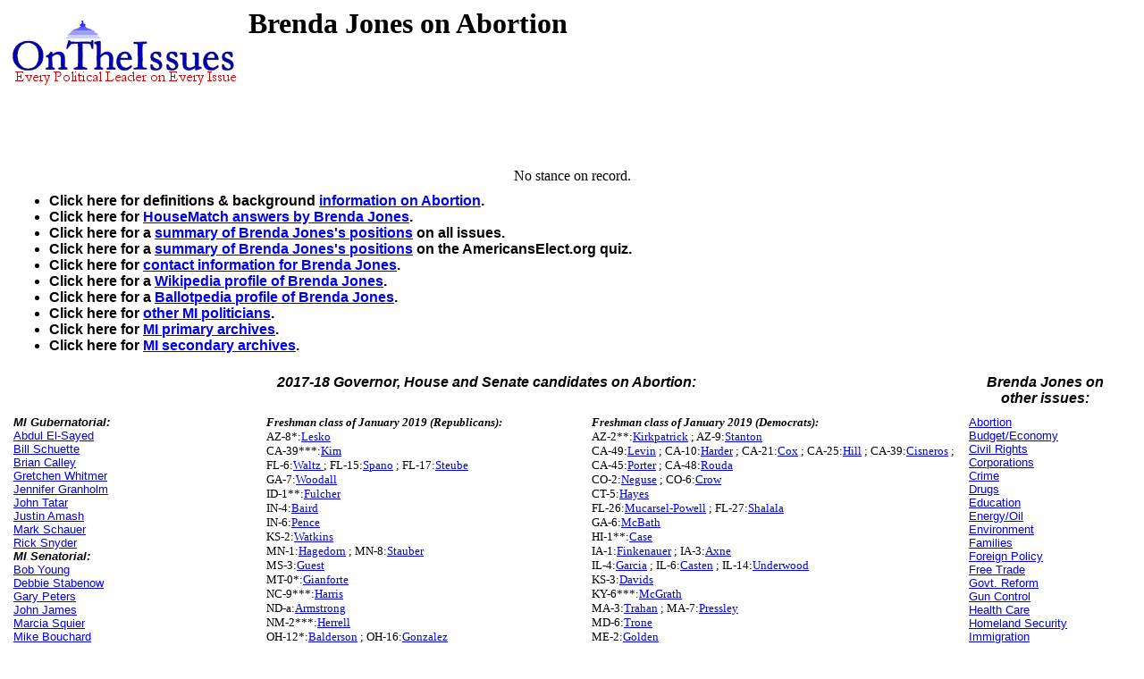

--- FILE ---
content_type: text/html
request_url: https://www.ontheissues.org/MI/Brenda_Jones_Abortion.htm
body_size: 15775
content:
<!DOCTYPE HTML PUBLIC "-//W3C//DTD HTML 4.01 Transitional//EN" "" target="_blank"http://www.w3.org/TR/html4/loose.dtd">
<HTML>
<HEAD>
<TITLE> Brenda Jones on Abortion
</TITLE>
<META NAME='Written by WebMerchants, June 17 1999, contact jessegordon@aol.com.com'>
<META NAME='KEYWORDS' CONTENT='Brenda Jones on Abortion, OnTheIssuesorg, AmericansElect.org, Politics, President, Presidential, Presidential Campaign, Election, Issues, On the Issues, 2004, 2006, 2008, 2012, 2016, Presidential Candidates, Candidates'>
<META NAME='DESCRIPTION' CONTENT='Brenda Jones on Abortion; House of Representatives issue stances;  Tired of media reports of fundraising and poll results instead of policy issues? At OnTheIssues.org, you can see the view of every candidate on every issue.'>
<!-- Global site tag (gtag.js) - Google Analytics -- added 11/30/18 -->
<!-- All removed 1/6/24 no more google_adsense -->
<!-- ex CLUDE file = "../Includes/ad_head_2013.inc"-->
<!-- Reinstated 10/24/24 google_adsense -->
<script async src="https://pagead2.googlesyndication.com/pagead/js/adsbygoogle.js?client=ca-pub-4567992930641807"
     crossorigin="anonymous"></script>



</HEAD>
<link rel="stylesheet" href="http://www.OnTheIssues.org/Includes/speakoutns.css" type="text/css">
<body TOPMARGIN="5" LEFTMARGIN="9" MARGINWIDTH="5" MARGINHEIGHT="5">
<!-- table><tr><td--><!-- moved to ad_pop_bot! -- for Criteo -->
<!-- #ex CLUDE file = "../Includes/ad_google_2008.inc" -->
<!-- /td><td><center-->
<!-- #ex CLUDE file = "../Includes/googleSmallSearch.inc" -->

<!-- Jordan Combs jcombs@sovrn.com May 15, 2017 OnTheIssues_728x90_Leaderboard -->
<!-- removed 8/23/23 -- script src="//ap.lijit.com/www/delivery/fpi.js?z=470484&width=728&height=90"></script--> 

<!-- /center></td></tr></table-->

<!-- social_media_popup.inc for links to Facebook, Twitter etc) on top of every popup page -->
<!-- div class="social"> <a href="https://twitter.com/ontheissuesorg"  class="twitter-follow-button" data-text-color:#000; data-show-count="false" data-lang="en">Follow @ontheissuesorg</a>
<script>!function(d,s,id){var js,fjs=d.getElementsByTagName(s)[0];if(!d.getElementById(id)){js=d.createElement(s);js.id=id;js.src="https://platform.twitter.com/widgets.js";fjs.parentNode.insertBefore(js,fjs);}}(document,"script","twitter-wjs");</script>
<a target="_blank" href="https://www.facebook.com/pages/On-The-Issues/291610060865396">
<img style="width:17px; padding:0px 10px;height=17px;border:none;" src="http://ontheissues.org/images/fb_logo.png">
</a></div -- moved to Social_Media_AllMedia.inc for criteo.inc -->
<!-- #ex CLUDE file = "../Includes/ad_popup_top_2013.inc" moved to pop_bot for criteo -->
<!-- social_media_popup.inc end -->

<table><tr><td><a href='http://www.OnTheIssues.org'><img src='../images/iss_2001.gif' alt='OnTheIssuesLogo' border=0 align=left></a>
</td><td>
<center>
<h1>
Brenda Jones on Abortion
</center></h1>
<h2>&nbsp;</h2>
</td></tr>
<tr><td>
&nbsp;
</td></tr></table>
<p><br>
<!-- End Section Head_Popup_after_ad -->
<center>No stance on record.</center>
<!-- Begin section foot_Popup_House -->
<center><table CELLPADDING='0' CELLSPACING='10'>
<tr><td colspan=5 align=left>
<FONT face='Arial, Arial, Helvetica' size=2><big><b><ul>
<!-- --><!-- More quotes -->
<li>Click here for definitions & background <a href='../Background_Abortion.htm'>information on Abortion</a>.
<!--<li><a href='../Policy_Abortion.htm'>Click here</a> for policy papers on Abortion.-->
<li>Click here for <a href='Brenda_Jones_HouseMatch.htm'>HouseMatch answers by Brenda Jones</a>.
<!--li>Agree? Disagree? Voice <a href='../Forum_main.asp?Forum=Abortion'>your opinions on Abortion</a> in The Forum.-->
<li>Click here for a <a href='Brenda_Jones.htm'>summary of Brenda Jones's positions</a> on all issues. 
<li>Click here for a <a href='Brenda_Jones_AE.htm'>summary of Brenda Jones's positions</a> on the AmericansElect.org</a> quiz. 
<!--li>Click here for <a href='Brenda_Jones_MyO.htm'>MyOcracy quiz answers by Brenda Jones</a>.-->
<!--li>Click here for <a href='Brenda_Jones_HuffPo.htm'>Huffington Post quiz answers by Brenda Jones</a>.-->
<li>Click here for <a href='../Contact_Abortion.asp?office=House&name=<!-- -->'>contact information for Brenda Jones</a>. 
<li>Click here for a <a href='http://en.wikipedia.org/wiki/Brenda_Jones'>Wikipedia profile 
of Brenda Jones</a>.
<li>Click here for a <a href='http://ballotpedia.org/Brenda_Jones'>Ballotpedia profile 
of Brenda Jones</a>.
<li>Click here for <a href='../states/MI_Abortion.htm'>other 
MI politicians</a>. 
<li>Click here for <a href='../Archive/Archive_MI_Abortion.htm'> 
MI primary archives</a>. 
<li>Click here for <a href='../Archive/Arch_MI_Abortion.htm'> 
MI secondary archives</a>. 
</li>
<!-- No profile -->
</big></b></ul></td></tr>
<tr><td align=center colspan=3 valign=top><FONT face='Arial, Arial, Helvetica' size=2><big><b><i>
2017-18 Governor, House and Senate candidates on Abortion:</big></b></i></td>
<td align=center><FONT face='Arial, Arial, Helvetica' size=2><big><b><i>
Brenda Jones on other issues:</big></b></i></td>
</tr><tr><td valign=top>
<FONT face='Arial, Arial, Helvetica' size=2>
<b><i>MI Gubernatorial:</b></i><br><a href='../Governor/Abdul_El-Sayed_Abortion.htm'>Abdul El-Sayed</a><br><a href='../Governor/Bill_Schuette_Abortion.htm'>Bill Schuette</a><br><a href='../Governor/Brian_Calley_Abortion.htm'>Brian Calley</a><br><a href='../Governor/Gretchen_Whitmer_Abortion.htm'>Gretchen Whitmer</a><br><a href='../Governor/Jennifer_Granholm_Abortion.htm'>Jennifer Granholm</a><br><a href='../Governor/John_Tatar_Abortion.htm'>John Tatar</a><br><a href='../Governor/Justin_Amash_Abortion.htm'>Justin Amash</a><br><a href='../Governor/Mark_Schauer_Abortion.htm'>Mark Schauer</a><br><a href='../Governor/Rick_Snyder_Abortion.htm'>Rick Snyder</a><small><br></small><b><i>MI Senatorial:</b></i><br><a href='../Social/Bob_Young_Abortion.htm'>Bob Young</a><br><a href='../Social/Debbie_Stabenow_Abortion.htm'>Debbie Stabenow</a><br><a href='../Social/Gary_Peters_Abortion.htm'>Gary Peters</a><br><a href='../Social/John_James_Abortion.htm'>John James</a><br><a href='../Social/Marcia_Squier_Abortion.htm'>Marcia Squier</a><br><a href='../Social/Mike_Bouchard_Abortion.htm'>Mike Bouchard</a><!-- Senators and Governors -->
<br><br><small> 
<b><i>Freshman class of 2019:</b></i>
<br>"Freshman class" means "not in Congress in January 2017", with exceptions:
<br>* Special election, so sworn in other than Jan. 2019
<br>** Served in Congress in a previous term
<br>*** Lost recount or general election
</small></td>
<td valign=top><small>
<b><i>Freshman class of January 2019 (Republicans):</b></i>
<br>AZ-8*:<a href='../House/Debbie_Lesko_Abortion.htm'>Lesko</a>
<br>CA-39***:<a href='../CA/Young_Kim_Abortion.htm'>Kim</a>
<br>FL-6:<a href='../FL/Michael_Waltz_Abortion.htm'>Waltz </a>
; FL-15:<a href='../FL/Ross_Spano_Abortion.htm'>Spano</a>
; FL-17:<a href='../FL/Greg_Steube_Abortion.htm'>Steube</a>
<br>GA-7:<a href='../GA/Rob_Woodall_Abortion.htm'>Woodall</a>
<br>ID-1**:<a href='../House/Russ_Fulcher_Abortion.htm'>Fulcher</a>
<br>IN-4:<a href='../IN/Jim_Baird_Abortion.htm'>Baird</a>
<br>IN-6:<a href='../IN/Greg_Pence_Abortion.htm'>Pence</a>
<br>KS-2:<a href='../House/Steve_Watkins_Abortion.htm'>Watkins</a>
<br>MN-1:<a href='../House/Jim_Hagedorn_Abortion.htm'>Hagedorn</a>
; MN-8:<a href='../House/Pete_Stauber_Abortion.htm'>Stauber</a>
<br>MS-3:<a href='../House/Michael_Guest_Abortion.htm'>Guest</a>
<br>MT-0*:<a href='../House/Greg_Gianforte_Abortion.htm'>Gianforte</a>
<br>NC-9***:<a href='../NC/Mark_Harris_Abortion.htm'>Harris</a>
<br>ND-a:<a href='../House/Kelly_Armstrong_Abortion.htm'>Armstrong</a>
<br>NM-2***:<a href='../House/Yvette_Herrell_Abortion.htm'>Herrell</a>
<br>OH-12*:<a href='../OH/Troy_Balderson_Abortion.htm'>Balderson</a>
; OH-16:<a href='../OH/Anthony_Gonzalez_Abortion.htm'>Gonzalez</a>
<br>OK-1:<a href='../House/Kevin_Hern_Abortion.htm'>Hern</a>
<br>PA-9:<a href='../PA/Dan_Meuser_Abortion.htm'>Meuser</a>
; PA-11**:<a href='../PA/Lloyd_Smucker_Abortion.htm'>Smucker</a>
; PA-12*:<a href='../PA/Fred_Keller_Abortion.htm'>Keller</a>
; PA-13:<a href='../PA/John_Joyce_Abortion.htm'>Joyce</a>
; PA-14:<a href='../PA/Guy_Reschenthaler_Abortion.htm'>Reschenthaler</a>
<br>SC-4:<a href='../House/William_Timmons_Abortion.htm'>Timmons</a>
<br>SD-0:<a href='../House/Dusty_Johnson_Abortion.htm'>Johnson</a>
<br>TN-2:<a href='../House/Tim_Burchett_Abortion.htm'>Burchett</a>
; TN-6:<a href='../House/John_Rose_Abortion.htm'>Rose</a>
; TN-7:<a href='../House/Mark_E__Green_Abortion.htm'>Green</a>
<br>TX-2:<a href='../TX/Dan_Crenshaw_Abortion.htm'>Crenshaw</a>
; TX-3:<a href='../TX/Van_Taylor_Abortion.htm'>Taylor</a>
; TX-5:<a href='../TX/Lance_Gooden_Abortion.htm'>Gooden</a>
; TX-6:<a href='../TX/Ron_Wright_Abortion.htm'>Wright</a>
; TX-21:<a href='../TX/Chip_Roy_Abortion.htm'>Roy</a>
; TX-27*:<a href='../TX/Michael_Cloud_Abortion.htm'>Cloud</a>
<br>VA-5:<a href='../VA/Denver_Riggleman_Abortion.htm'>Riggleman</a>
; VA-6:<a href='../VA/Ben_Cline_Abortion.htm'>Cline</a>
<br>WI-1:<a href='../House/Bryan_Steil_Abortion.htm'>Steil</a>
<br>WV-3:<a href='../House/Carol_Miller_Abortion.htm'>Miller</a>
</td>
<td valign=top><small>
<b><i>Freshman class of January 2019 (Democrats):</b></i>
<br>AZ-2**:<a href='../House/Ann_Kirkpatrick_Abortion.htm'>Kirkpatrick</a>
; AZ-9:<a href='../House/Greg_Stanton_Abortion.htm'>Stanton</a>
<br>CA-49:<a href='../CA/Mike_Levin_Abortion.htm'>Levin</a>
; CA-10:<a href='../CA/Josh_Harder_Abortion.htm'>Harder</a>
; CA-21:<a href='../CA/TJ_Cox_Abortion.htm'>Cox</a>
; CA-25:<a href='../CA/Katie_Hill_Abortion.htm'>Hill</a>
; CA-39:<a href='../CA/Gil_Cisneros_Abortion.htm'>Cisneros</a>
; CA-45:<a href='../CA/Katie_Porter_Abortion.htm'>Porter</a>
; CA-48:<a href='../CA/Harley_Rouda_Abortion.htm'>Rouda</a>
<br>CO-2:<a href='../House/Joe_Neguse_Abortion.htm'>Neguse</a>
; CO-6:<a href='../House/Jason_Crow_Abortion.htm'>Crow</a>
<br>CT-5:<a href='../House/Jahana_Hayes_Abortion.htm'>Hayes</a>
<br>FL-26:<a href='../FL/Debbie_Mucarsel-Powell_Abortion.htm'>Mucarsel-Powell</a>
; FL-27:<a href='../FL/Donna_Shalala_Abortion.htm'>Shalala</a>
<br>GA-6:<a href='../GA/Lucy_McBath_Abortion.htm'>McBath</a>
<br>HI-1**:<a href='../House/Ed_Case_Abortion.htm'>Case</a>
<br>IA-1:<a href='../House/Abby_Finkenauer_Abortion.htm'>Finkenauer</a>
; IA-3:<a href='../House/Cindy_Axne_Abortion.htm'>Axne</a>
<br>IL-4:<a href='../IL/Chuy_Garcia_Abortion.htm'>Garcia</a>
; IL-6:<a href='../IL/Sean_Casten_Abortion.htm'>Casten</a>
; IL-14:<a href='../IL/Lauren_Underwood_Abortion.htm'>Underwood</a>
<br>KS-3:<a href='../House/Sharice_Davids_Abortion.htm'>Davids</a>
<br>KY-6***:<a href='../House/Amy_McGrath_Abortion.htm'>McGrath</a>
<br>MA-3:<a href='../MA/Lori_Trahan_Abortion.htm'>Trahan</a>
; MA-7:<a href='../MA/Ayanna_Pressley_Abortion.htm'>Pressley</a>
<br>MD-6:<a href='../House/David_Trone_Abortion.htm'>Trone</a>
<br>ME-2:<a href='../House/Jared_Golden_Abortion.htm'>Golden</a>
<br>MI-8:<a href='../MI/Elissa_Slotkin_Abortion.htm'>Slotkin</a>
; MI-9:<a href='../MI/Andy_Levin_Abortion.htm'>Levin</a>
; MI-13:<a href='../MI/Rashida_Tlaib_Abortion.htm'>Tlaib</a>
; MI-13*:<a href='../MI/Brenda_Jones_Abortion.htm'>Jones</a>
; MI-11:<a href='../MI/Haley_Stevens_Abortion.htm'>Stevens</a>
<br>MN-2:<a href='../House/Angie_Craig_Abortion.htm'>Craig</a>
; MN-3:<a href='../House/Dean_Phillips_Abortion.htm'>Phillips</a>
; MN-5:<a href='../House/Ilhan_Omar_Abortion.htm'>Omar</a>
<br>NC-9***:<a href='../NC/Dan_McCready_Abortion.htm'>McCready</a>
<br>NH-1:<a href='../House/Chris_Pappas_Abortion.htm'>Pappas</a>
<br>NJ-2:<a href='../NJ/Jeff_Van_Drew_Abortion.htm'>Van Drew</a>
; NJ-3:<a href='../NJ/Andy_Kim_Abortion.htm'>Kim</a>
; NJ-7:<a href='../NJ/Tom_Malinowski_Abortion.htm'>Malinowski</a>
; NJ-11:<a href='../NJ/Mikie_Sherrill_Abortion.htm'>Sherrill</a>
<br>NM-1:<a href='../House/Deb_Haaland_Abortion.htm'>Haaland</a>
; NM-2:<a href='../House/Xochitl_Torres_Small_Abortion.htm'>Torres Small</a>
<br>NV-3:<a href='../House/Susie_Lee_Abortion.htm'>Lee</a>
; NV-4**:<a href='../House/Steven_Horsford_Abortion.htm'>Horsford</a>
<br>NY-14:<a href='../NY/Alexandria_Ocasio-Cortez_Abortion.htm'>Ocasio-Cortez</a>
; NY-11:<a href='../NY/Max_Rose_Abortion.htm'>Rose</a>
; NY-19:<a href='../NY/Antonio_Delgado_Abortion.htm'>Delgado</a>
; NY-22:<a href='../NY/Anthony_Brindisi_Abortion.htm'>Brindisi</a>
; NY-25:<a href='../NY/Joe_Morelle_Abortion.htm'>Morelle</a>
<br>OK-5:<a href='../House/Kendra_Horn_Abortion.htm'>Horn</a>
<br>PA-4:<a href='../PA/Madeleine_Dean_Abortion.htm'>Dean</a>
; PA-5:<a href='../PA/Mary_Gay_Scanlon_Abortion.htm'>Scanlon</a>
; PA-6:<a href='../PA/Chrissy_Houlahan_Abortion.htm'>Houlahan</a>
; PA-7:<a href='../PA/Susan_Wild_Abortion.htm'>Wild</a>
; PA-17*:<a href='../PA/Conor_Lamb_Abortion.htm'>Lamb</a>
<br>SC-1:<a href='../House/Joe_Cunningham_Abortion.htm'>Cunningham</a>
<br>TX-7:<a href='../TX/Lizzie_Pannill_Fletcher_Abortion.htm'>Fletcher</a>
; TX-16:<a href='../TX/Veronica_Escobar_Abortion.htm'>Escobar</a>
; TX-29:<a href='../TX/Sylvia_Garcia_Abortion.htm'>Garcia</a>
; TX-32:<a href='../TX/Colin_Allred_Abortion.htm'>Allred</a>
<br>UT-4:<a href='../House/Ben_McAdams_Abortion.htm'>McAdams</a>
<br>VA-2:<a href='../VA/Elaine_Luria_Abortion.htm'>Luria</a>
; VA-7:<a href='../VA/Abigail_Spanberger_Abortion.htm'>Spanberger</a>
; VA-10:<a href='../VA/Jennifer_Wexton_Abortion.htm'>Wexton</a>
<br>WA-8:<a href='../House/Kim_Schrier_Abortion.htm'>Schrier</a>
</td>
<td valign=top><FONT face='Arial, Arial, Helvetica' size=2>
    <a href='Brenda_Jones_Abortion.htm'>Abortion</a>
<br><a href='Brenda_Jones_Budget_+_Economy.htm'>Budget/Economy</a>
<br><a href='Brenda_Jones_Civil_Rights.htm'>Civil&nbsp;Rights</a>
<br><a href='Brenda_Jones_Corporations.htm'>Corporations</a>
<br><a href='Brenda_Jones_Crime.htm'>Crime</a>
<br><a href='Brenda_Jones_Drugs.htm'>Drugs</a>
<br><a href='Brenda_Jones_Education.htm'>Education</a>
<br><a href='Brenda_Jones_Energy_+_Oil.htm'>Energy/Oil</a>
<br><a href='Brenda_Jones_Environment.htm'>Environment</a>
<br><a href='Brenda_Jones_Families_+_Children.htm'>Families</a>
<br><a href='Brenda_Jones_Foreign_Policy.htm'>Foreign&nbsp;Policy</a>
<br><a href='Brenda_Jones_Free_Trade.htm'>Free&nbsp;Trade</a>
<br><a href='Brenda_Jones_Government_Reform.htm'>Govt.&nbsp;Reform</a>
<br><a href='Brenda_Jones_Gun_Control.htm'>Gun&nbsp;Control</a>
<br><a href='Brenda_Jones_Health_Care.htm'>Health&nbsp;Care</a>
<br><a href='Brenda_Jones_Homeland_Security.htm'>Homeland Security</a>
<br><a href='Brenda_Jones_Immigration.htm'>Immigration</a>
<br><a href='Brenda_Jones_Jobs.htm'>Jobs</a>
<br><a href='Brenda_Jones_Principles_+_Values.htm'>Principles</a>
<br><a href='Brenda_Jones_Social_Security.htm'>Social&nbsp;Security</a>
<br><a href='Brenda_Jones_Tax_Reform.htm'>Tax&nbsp;Reform</a>
<br><a href='Brenda_Jones_Technology.htm'>Technology</a>
<br><a href='Brenda_Jones_War_+_Peace.htm'>War/Peace</a>
<br><a href='Brenda_Jones_Welfare_+_Poverty.htm'>Welfare/Poverty</a>
<br><br>
</small>
<br><br><b><i>Candidate Information:</b></i><small>
<br><a href='Brenda_Jones.htm'>Main Page</a>
<br><a href='http://en.wikipedia.org/wiki/Brenda_Jones'>Profile</a>
<br><a href='../states/MI.htm'>
MI politicians</a>
<br>&nbsp; <!-- Contacts -->
<br>
</td></font></tr>
</table></center>
<!-- All removed 1/6/24 no more google_adsense -->
<INCLUDE file = "../Includes/googleSmallSearch.inc" -->
<!-- !-- removed 8/23/23 -- CLUDE file = "../Includes/criteo.inc" --><br><br><br><br>


<br><small>Page last updated: Dec 28, 2020</small>
</body></html>


--- FILE ---
content_type: text/html; charset=utf-8
request_url: https://www.google.com/recaptcha/api2/aframe
body_size: 268
content:
<!DOCTYPE HTML><html><head><meta http-equiv="content-type" content="text/html; charset=UTF-8"></head><body><script nonce="f-OtPl-GOnhH2jlQjVuGmQ">/** Anti-fraud and anti-abuse applications only. See google.com/recaptcha */ try{var clients={'sodar':'https://pagead2.googlesyndication.com/pagead/sodar?'};window.addEventListener("message",function(a){try{if(a.source===window.parent){var b=JSON.parse(a.data);var c=clients[b['id']];if(c){var d=document.createElement('img');d.src=c+b['params']+'&rc='+(localStorage.getItem("rc::a")?sessionStorage.getItem("rc::b"):"");window.document.body.appendChild(d);sessionStorage.setItem("rc::e",parseInt(sessionStorage.getItem("rc::e")||0)+1);localStorage.setItem("rc::h",'1769971134351');}}}catch(b){}});window.parent.postMessage("_grecaptcha_ready", "*");}catch(b){}</script></body></html>